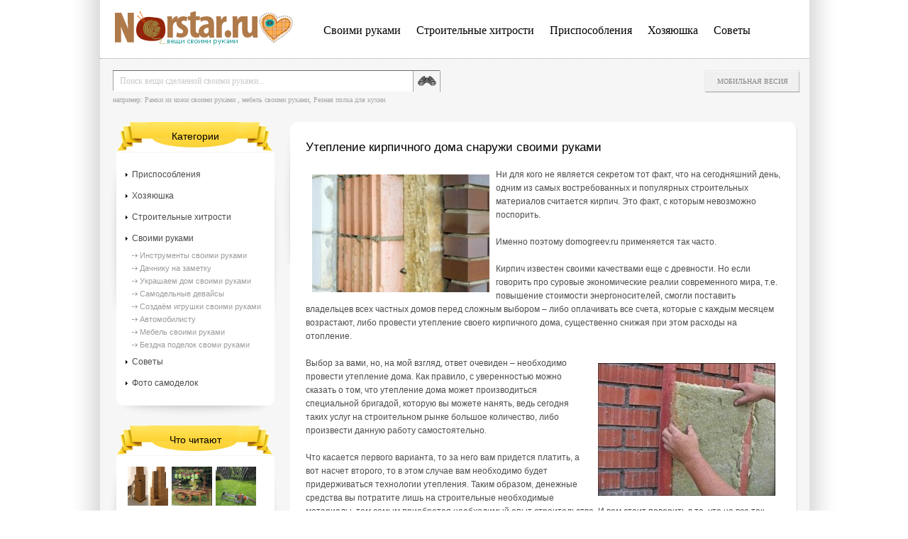

--- FILE ---
content_type: text/html
request_url: https://www.norstar.ru/dachniku-na-zametku/1924-uteplenie-kirpichnogo-doma-snaruzhi-svoimi-rukami.html
body_size: 7475
content:
<!DOCTYPE HTML PUBLIC "-//W3C//DTD HTML 4.01//EN" "http://www.w3.org/TR/html4/strict.dtd">
<html xmlns="http://www.w3.org/1999/xhtml" xml:lang="ru" lang="ru">
<head>
 <div id="mp_custom_6403"></div>
 
<meta http-equiv="Content-Type" content="text/html; charset=windows-1251" />
<title>Утепление кирпичного дома снаружи своими руками</title>
<meta name="description" content="Ни для кого не является секретом тот факт, что на сегодняшний день, одним из самых востребованных и популярных строительных материалов считается кирпич. Это факт, с которым невозможно поспор" />
<meta name="keywords" content="утепление, невозможно, которым, будет, поспорить, можно, снаружи, может, можете, утепления, вариантов, необходимо, правило, существенно, провести, Выбор, взгляд, уверенностью, сказать, случае" />
<meta name="generator" content="DataLife Engine (http://dle-news.ru)" />
<meta property="og:site_name" content="NORSTAR.RU - делаем вещи своими руками, идеи, инструкции и пошаговые проекты" />
<meta property="og:type" content="article" />
<meta property="og:title" content="Утепление кирпичного дома снаружи своими руками" />
<meta property="og:url" content="https://www.norstar.ru/dachniku-na-zametku/1924-uteplenie-kirpichnogo-doma-snaruzhi-svoimi-rukami.html" />
<meta property="og:image" content="http://www.norstar.ru/uploads/posts/2013-10/thumbs/1381261376_kak-uteplit-dom-snaruzhi-300x200.jpg" />
<link rel="search" type="application/opensearchdescription+xml" href="https://www.norstar.ru/engine/opensearch.php" title="NORSTAR.RU - делаем вещи своими руками, идеи, инструкции и пошаговые проекты" />
<script type="text/javascript" src="/engine/classes/min/index.php?charset=windows-1251&amp;g=general&amp;14"></script>
<script type="text/javascript" src="/engine/classes/min/index.php?charset=windows-1251&amp;f=engine/classes/highslide/highslide.js,engine/classes/masha/masha.js&amp;14"></script>
    <meta name="google-site-verification" content="kL6DHTL2fQ9CgXHBDwWVteJobipSt4oGOhu2q486ofc" />
    <meta name="yandex-verification" content="db74ead4b46df630" />
<!-- 7b3e3c6a7aca7bbb --> 
<link media="screen" href="/templates/norstar/style/styles.css" type="text/css" rel="stylesheet" />
<link media="screen" href="/templates/norstar/style/engine.css" type="text/css" rel="stylesheet" />
 
<script type="text/javascript">
<!--
var dle_root       = '/';
var dle_admin      = '';
var dle_login_hash = '';
var dle_group      = 5;
var dle_skin       = 'norstar';
var dle_wysiwyg    = '0';
var quick_wysiwyg  = '0';
var dle_act_lang   = ["Да", "Нет", "Ввод", "Отмена", "Сохранить", "Удалить", "Загрузка. Пожалуйста, подождите..."];
var menu_short     = 'Быстрое редактирование';
var menu_full      = 'Полное редактирование';
var menu_profile   = 'Просмотр профиля';
var menu_send      = 'Отправить сообщение';
var menu_uedit     = 'Админцентр';
var dle_info       = 'Информация';
var dle_confirm    = 'Подтверждение';
var dle_prompt     = 'Ввод информации';
var dle_req_field  = 'Заполните все необходимые поля';
var dle_del_agree  = 'Вы действительно хотите удалить? Данное действие невозможно будет отменить';
var dle_spam_agree = 'Вы действительно хотите отметить пользователя как спамера? Это приведёт к удалению всех его комментариев';
var dle_complaint  = 'Укажите текст Вашей жалобы для администрации:';
var dle_big_text   = 'Выделен слишком большой участок текста.';
var dle_orfo_title = 'Укажите комментарий для администрации к найденной ошибке на странице';
var dle_p_send     = 'Отправить';
var dle_p_send_ok  = 'Уведомление успешно отправлено';
var dle_save_ok    = 'Изменения успешно сохранены. Обновить страницу?';
var dle_del_news   = 'Удалить статью';
var allow_dle_delete_news   = false;
var dle_search_delay   = false;
var dle_search_value   = '';
$(function(){
	FastSearch();
});
//-->
</script><script type="text/javascript">  
<!--  
	hs.graphicsDir = '/engine/classes/highslide/graphics/';
	hs.outlineType = 'rounded-white';
	hs.numberOfImagesToPreload = 0;
	hs.showCredits = false;
	
	hs.lang = {
		loadingText :     'Загрузка...',
		playTitle :       'Просмотр слайдшоу (пробел)',
		pauseTitle:       'Пауза',
		previousTitle :   'Предыдущее изображение',
		nextTitle :       'Следующее изображение',
		moveTitle :       'Переместить',
		closeTitle :      'Закрыть (Esc)',
		fullExpandTitle : 'Развернуть до полного размера',
		restoreTitle :    'Кликните для закрытия картинки, нажмите и удерживайте для перемещения',
		focusTitle :      'Сфокусировать',
		loadingTitle :    'Нажмите для отмены'
	};
	
	hs.align = 'center';
	hs.transitions = ['expand', 'crossfade'];
	hs.addSlideshow({
		interval: 4000,
		repeat: false,
		useControls: true,
		fixedControls: 'fit',
		overlayOptions: {
			opacity: .75,
			position: 'bottom center',
			hideOnMouseOut: true
		}
	});
//-->
</script>
   
</head>
<body>
<div id="shad_left">
    <div id="shad_right">
        <div id="container">
            <div id="header">
                <div id="top">
                    <div id="logo">
                        <a href="/"></a>
                    </div>
                    <div id="top_menu">
                        <ul>
                          <li><a href="/svoimi-rukami/">Своими руками</a></li>
    <li> <a href="/stroitelnye-hitrosti/">Строительные хитрости</a></li>
     <li><a href="/prisposobleniya/">Приспособления</a></li>
<li><a href="/hozyayushka/">Хозяюшка</a></li>
<li><a href="/sovety-na-vse-sluchai-zhizni/">Советы</a></li>

                        </ul>
                    </div>
                </div>

              <div id="search" aling="center">
                    <form action="" name="searchform" method="post">
        				<input type="hidden" name="do" value="search" />
        				<input type="hidden" name="subaction" value="search" />
        				<input id="story" name="story" value="Поиск вещи сделанной своими руками..." onblur="if(this.value=='') this.value='Поиск вещи сделанной своими руками...';" onfocus="if(this.value=='Поиск вещи сделанной своими руками...') this.value='';" type="text" class="search_text_input" />
        				<input type="image" src="/templates/norstar/images/search_button.png" class="search_button" />
                        например: <a href="http://www.norstar.ru/ukrashaem-dom-svoimi-rukami/23-ramki-iz-kozhi.html">Рамки из кожи своими руками</a> , <a href="http://www.norstar.ru/mebel-svoimi-rukami/22-mebel-dlya-prihozhey.html">мебель своими руками</a>, <a href="http://www.norstar.ru/mebel-svoimi-rukami/21-reznaya-polka-dlya-kuhni.html">Резная полка для кухни </a>
        			</form>
                </div>
                 <div id="top_buttons">
                    <ul>                        
                        <noindex><li><a href="/index.php?action=mobile">Мобильная весия</a></li></noindex>                        
                    </ul>
                    
                </div>

            </div>
            <div id="main">
                <div id="content">
                    <div id="content_in">
                        <div id="content_in2">
                            
                            <div id='dle-content'>
<div class="post">
    <h1>Утепление кирпичного дома снаружи своими руками </h1>  <!--TBegin:http://www.norstar.ru/uploads/posts/2013-10/1381261376_kak-uteplit-dom-snaruzhi-300x200.jpg|left--><a  href="http://www.norstar.ru/uploads/posts/2013-10/1381261376_kak-uteplit-dom-snaruzhi-300x200.jpg" onclick="return hs.expand(this)" ><img src="/uploads/posts/2013-10/thumbs/1381261376_kak-uteplit-dom-snaruzhi-300x200.jpg" style="float:left;" alt='Утепление кирпичного дома снаружи своими руками' title='Утепление кирпичного дома снаружи своими руками'  /></a><!--TEnd-->Ни для кого не является секретом тот факт, что на сегодняшний день, одним из самых востребованных и популярных строительных материалов считается кирпич. Это факт, с которым невозможно поспорить.<br /><br />Именно поэтому <a  href="http://domogreev.ru/uteplenie-doma/vspenennyj-penopoliuretan-kak-uteplitel-kirpichnogo-doma/">domogreev.ru</a> применяется так часто. <br /> <br />Кирпич известен своими качествами еще с древности. Но если говорить про суровые экономические реалии современного мира, т.е. повышение стоимости энергоносителей, смогли поставить владельцев всех частных домов перед сложным выбором – либо оплачивать все счета, которые с каждым месяцем возрастают, либо провести утепление своего кирпичного дома, существенно снижая при этом расходы на отопление.<br /><br /><!--TBegin:http://www.norstar.ru/uploads/posts/2013-10/1381261461_uteplenie_sten_kirpichnogo_doma.jpg|right--><a  href="http://www.norstar.ru/uploads/posts/2013-10/1381261461_uteplenie_sten_kirpichnogo_doma.jpg" onclick="return hs.expand(this)" ><img src="/uploads/posts/2013-10/thumbs/1381261461_uteplenie_sten_kirpichnogo_doma.jpg" style="float:right;" alt='Утепление кирпичного дома снаружи своими руками' title='Утепление кирпичного дома снаружи своими руками'  /></a><!--TEnd-->Выбор за вами, но, на мой взгляд, ответ очевиден – необходимо провести утепление дома. Как правило, с уверенностью можно сказать о том, что утепление дома может производиться специальной бригадой, которую вы можете нанять, ведь сегодня таких услуг на строительном рынке большое количество, либо произвести данную работу самостоятельно.<br /><br />Что касается первого варианта, то за него вам придется платить, а вот насчет второго, то в этом случае вам необходимо будет придерживаться технологии утепления. Таким образом, денежные средства вы потратите лишь на строительные необходимые материалы, тем самым приобретая необходимый опыт строительства. И вам стоит поверить в то, что не все так страшно, как может показаться на первый взгляд.<br /><br />Как правило, утепление дома подразумевает два варианта утепления. Это может быть утепление кирпичных стен снаружи, и утепление кирпичных стен изнутри. При этом вы должны понимать, что и в первом, и во втором случае, утепленная вами кирпичная стена сможет приобрести тепловодородные качества.<br /><br />Для того чтобы должным образом вы смогли утеплить кирпичные стены снаружи, вам необходимо будет выбрать один из нескольких вариантов. Как правило, каждый из этих вариантов, вполне можно выполнить самостоятельно, а вот какой вариант вы сможете, выбрать будет зависеть от того, к чему у вас больше всего лежит душа.<br /><br />Вы можете возвести еще один ряд в пол, кирпича с внутренней прослойкой из теплоизолятора, что существенно сможет утеплить ваш дом, а можете воспользоваться системой «мокрого» утепления.<br /><br />Выбор остается только за вами, но с уверенностью можно сказать о том, какой из вариантов вы бы не выбрали, будьте уверенны, что соблюдая элементарные правила, вы однозначно сможете добиться желаемого результата. Это факт, с которым невозможно поспорить.  <br><br>Дата размещения: 8-10-2013, 23:43 
    <div class="post_info">
        <ul>
            <li class="category">Раздел: <a href="https://www.norstar.ru/dachniku-na-zametku/">Дачнику на заметку</a> </li>
          <li class="soc"><noindex><script type="text/javascript" src="//yandex.st/share/share.js" charset="utf-8"></script>
<div class="yashare-auto-init" data-yashareL10n="ru" data-yashareType="none" data-yashareQuickServices="yaru,vkontakte,facebook,twitter,odnoklassniki,moimir,lj,friendfeed,moikrug,gplus"></div> </noindex></li>                           
        </ul>
    </div>
</div>

<div class="rel_news">
    <div class="rel_news_title">
        Рекомендуем посмотреть
    </div>
    <ul>
        <li>
    <a href="https://www.norstar.ru/stroitelnye-hitrosti/1923-kak-krepyatsya-keramzitobetonnye-bloki.html">Как крепятся керамзитобетонные блоки</a>
    С уверенностью можно сказать о том, что кладка стен из керамзитобетонных блоков, которые, как правило, используют при строительстве дач, коттеджей, гаражей, пользуются особой популярностью в нашей
</li><li>
    <a href="https://www.norstar.ru/ukrashaem-dom-svoimi-rukami/1898-kak-sdelat-samomu-reshetku-dlya-batarei-otopleniya.html">Как сделать самому решетку для батареи отопления</a>
    С уверенностью хочется сказать о том, что решетки, предназначенные для радиатора, да еще и сделанные своими руками, смогут не только должным образом скрыть отопительный элемент, но и придать вашему
</li><li>
    <a href="https://www.norstar.ru/stroitelnye-hitrosti/1789-teploizolyaciya-odnoetazhnogo-doma-samostoyatelno.html">Теплоизоляция одноэтажного дома самостоятельно</a>
    Главным принципом утепления одноэтажного жилого дома является усиление теплоизоляции здания по всей внешней и внутренней поверхности (включая и крышу и стены), которая напрямую контактирует с внешней
</li><li>
    <a href="https://www.norstar.ru/dachniku-na-zametku/1447-uteplenie-kryshi.html">Утепление крыши</a>
    Основной частью дома после стен, конечно же, является крыша. Она защищает нас и наш дом от внешних не комфортных факторов, которые могли бы нанести вред. Чтобы в помещении постоянно поддерживалась
</li><li>
    <a href="https://www.norstar.ru/stroitelnye-hitrosti/807-naruzhnoe-uteplenie-doma.html">Наружное утепление дома</a>
    Чаще всего под наружным утеплением дома понимается крепление металлического профиля к цоколю строения, а также укладка материала для утепления на специальный клей. Укладка осуществляется в двух
</li>      
        
    </ul>
</div>

 
<div id="vk_comments"></div> 
 
<!--dleaddcomments-->
<!--dlecomments-->
<!--dlenavigationcomments--></div><p><!-- Yandex.RTB R-A-506428-2 -->
<div id="yandex_rtb_R-A-506428-2"></div>
<script type="text/javascript">
    (function(w, d, n, s, t) {
        w[n] = w[n] || [];
        w[n].push(function() {
            Ya.Context.AdvManager.render({
                blockId: "R-A-506428-2",
                renderTo: "yandex_rtb_R-A-506428-2",
                async: true
            });
        });
        t = d.getElementsByTagName("script")[0];
        s = d.createElement("script");
        s.type = "text/javascript";
        s.src = "//an.yandex.ru/system/context.js";
        s.async = true;
        t.parentNode.insertBefore(s, t);
    })(this, this.document, "yandexContextAsyncCallbacks");
</script></p>
                        </div>
                    </div>
                </div>
                <div id="sidebar">
                    <div class="block">
                        <div class="block_title">
                            Категории
                        </div>
                        <div class="block_content">
                            <div class="block_content_in">
                                <div class="sections">
                                    <ul>
                                       <li><a href="/prisposobleniya/">Приспособления</a></li>
<li><a href="/hozyayushka/">Хозяюшка</a></li>
    <li> <a href="/stroitelnye-hitrosti/">Строительные хитрости</a></li>
                                        <li><a href="/svoimi-rukami/">Своими руками</a>
                                            <ul>
                                            <li><a href="/instrumenty-svoimi-rukami/">Инструменты своими руками</a></li>
                                            <li><a href="/dachniku-na-zametku/">Дачнику на заметку</a></li>
                                            <li><a href="/ukrashaem-dom-svoimi-rukami/">Украшаем дом своими руками</a></li>
                                            <li><a href="/samodelnye-devaysy/">Самодельные девайсы</a></li>
                                            <li><a href="/sozdaem-igrushki-svoimi-rukami/">Создаём игрушки своими руками</a></li>
                                            <li><a href="/avtomobilistu/">Автомобилисту</a></li>
                                            <li><a href="/mebel-svoimi-rukami/">Мебель своими руками</a></li>
                                            <li><a href="/bezdna-podelok-svomi-rukami/">Бездна поделок своми руками</a></li>
                                            </ul>
                                        </li>
<li><a href="/sovety-na-vse-sluchai-zhizni/">Советы</a></li>
                                        <li><a href="/photo/">Фото самоделок</a></li>

                                    </ul>
                                   
                                  
                                </div>
                            </div>
                        </div>
                    </div>
                    
                    <p><!-- Yandex.RTB R-A-506428-3 -->
<div id="yandex_rtb_R-A-506428-3"></div>
<script type="text/javascript">
    (function(w, d, n, s, t) {
        w[n] = w[n] || [];
        w[n].push(function() {
            Ya.Context.AdvManager.render({
                blockId: "R-A-506428-3",
                renderTo: "yandex_rtb_R-A-506428-3",
                async: true
            });
        });
        t = d.getElementsByTagName("script")[0];
        s = d.createElement("script");
        s.type = "text/javascript";
        s.src = "//an.yandex.ru/system/context.js";
        s.async = true;
        t.parentNode.insertBefore(s, t);
    })(this, this.document, "yandexContextAsyncCallbacks");
</script></p>

                    <div class="block">
                        <div class="block_title">
                            Что читают
                        </div>
                        <div class="block_content">
                            <div class="block_content_in">
                                <div class="topnews">
                                    <ul>
                                         <li><a href="https://www.norstar.ru/svoimi-rukami/4376-kogtetochka-dlya-domashnego-lyubimca.html"><div style="float:left; margin: 5px 5px 5px 0px "><img src="/uploads/posts/2015-04/thumbs/1428300615_kogt.a.png" width="57" height="55" /></div> </a><a href="https://www.norstar.ru/dachniku-na-zametku/701-zakoldovannaya-telega.html"><div style="float:left; margin: 5px 5px 5px 0px "><img src="/uploads/posts/2012-09/thumbs/1347531571_scr122.jpg" width="57" height="55" /></div> </a><a href="https://www.norstar.ru/dachniku-na-zametku/7913-gde-primenyaetsya-avtopoliv.html"><div style="float:left; margin: 5px 5px 5px 0px "><img src="/uploads/posts/2020-01/thumbs/1578153614_qip-shot-screen-17007-04.01.20.jpg" width="57" height="55" /></div> </a><a href="https://www.norstar.ru/dachniku-na-zametku/2302-perila-svoimi-rukami.html"><div style="float:left; margin: 5px 5px 5px 0px "><img src="/uploads/posts/2014-01/thumbs/1390396550_1326307396_perila.jpg" width="57" height="55" /></div> </a><a href="https://www.norstar.ru/mebel-svoimi-rukami/3029-antresol-svoimi-rukami.html"><div style="float:left; margin: 5px 5px 5px 0px "><img src="/uploads/posts/2014-08/thumbs/1407146108_avatar_3ae3d32df94c0f79befa69a1a4d293b1.jpg" width="57" height="55" /></div> </a><a href="https://www.norstar.ru/svoimi-rukami/5844-ogromnye-mylnye-puzyri-svoimi-rukami.html"><div style="float:left; margin: 5px 5px 5px 0px "><img src="/uploads/posts/2016-07/thumbs/1468300496_1ns9ekysrly.jpg" width="57" height="55" /></div> </a> <br>
</li>  
                                    </ul>

                                </div>
                            </div>
                        </div>
                    </div>
                </div>
            </div>                


            <div id="footer">
             <noindex> &copy; 2012 «<a href="#">NORSTAR.RU</a>» - делаем вещи своими руками. Скопировали? Ставьте ссылку на источник. &nbsp;

<!-- Yandex.Metrika counter -->
<script type="text/javascript">
    (function (d, w, c) {
        (w[c] = w[c] || []).push(function() {
            try {
                w.yaCounter39362245 = new Ya.Metrika({
                    id:39362245,
                    clickmap:true,
                    trackLinks:true,
                    accurateTrackBounce:true
                });
            } catch(e) { }
        });

        var n = d.getElementsByTagName("script")[0],
            s = d.createElement("script"),
            f = function () { n.parentNode.insertBefore(s, n); };
        s.type = "text/javascript";
        s.async = true;
        s.src = "https://mc.yandex.ru/metrika/watch.js";

        if (w.opera == "[object Opera]") {
            d.addEventListener("DOMContentLoaded", f, false);
        } else { f(); }
    })(document, window, "yandex_metrika_callbacks");
</script>
<noscript><div><img src="https://mc.yandex.ru/watch/39362245" style="position:absolute; left:-9999px;" alt="" /></div></noscript>
<!-- /Yandex.Metrika counter -->  
</noindex>
                <div id="man"></div>
            </div>
        </div>
    </div>
</div>
</body>
</html>
<!-- DataLife Engine Copyright SoftNews Media Group (http://dle-news.ru) -->
